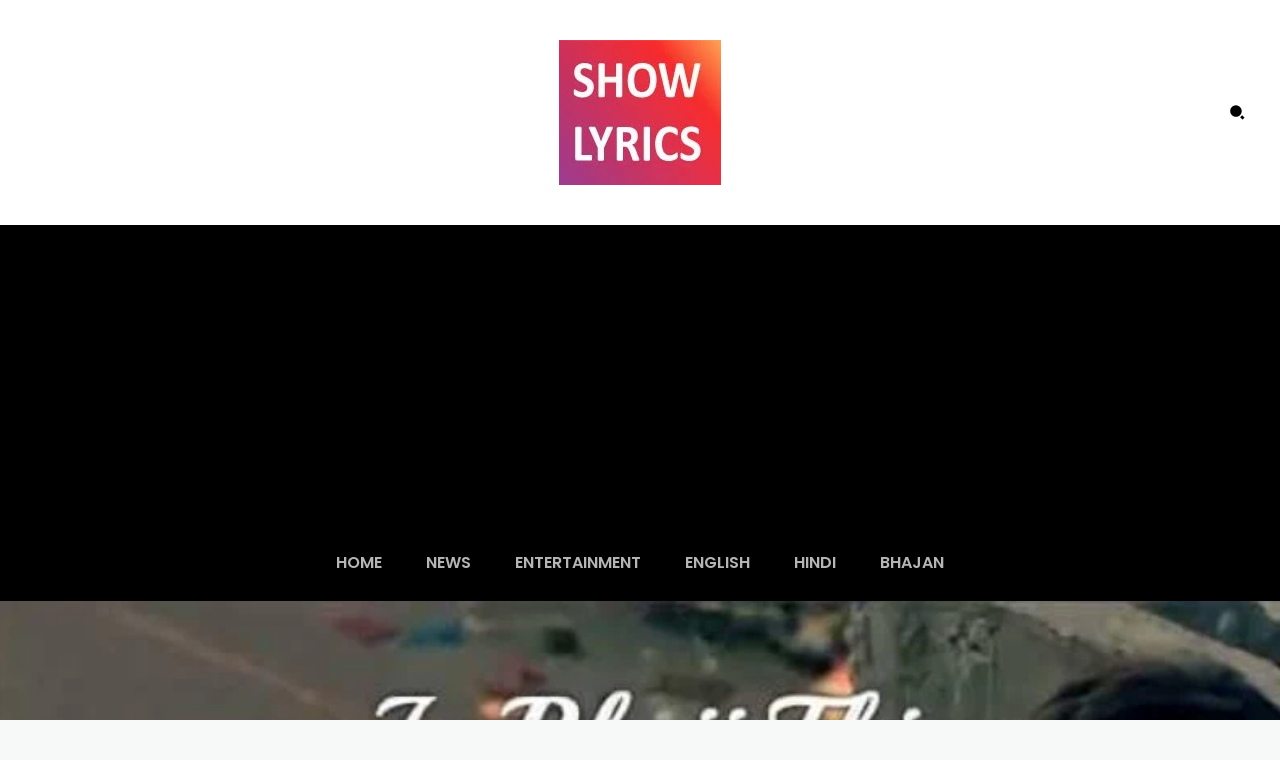

--- FILE ---
content_type: text/html; charset=utf-8
request_url: https://www.google.com/recaptcha/api2/aframe
body_size: 268
content:
<!DOCTYPE HTML><html><head><meta http-equiv="content-type" content="text/html; charset=UTF-8"></head><body><script nonce="fLW6CEGlD4qcJutPQKAvuQ">/** Anti-fraud and anti-abuse applications only. See google.com/recaptcha */ try{var clients={'sodar':'https://pagead2.googlesyndication.com/pagead/sodar?'};window.addEventListener("message",function(a){try{if(a.source===window.parent){var b=JSON.parse(a.data);var c=clients[b['id']];if(c){var d=document.createElement('img');d.src=c+b['params']+'&rc='+(localStorage.getItem("rc::a")?sessionStorage.getItem("rc::b"):"");window.document.body.appendChild(d);sessionStorage.setItem("rc::e",parseInt(sessionStorage.getItem("rc::e")||0)+1);localStorage.setItem("rc::h",'1769026323074');}}}catch(b){}});window.parent.postMessage("_grecaptcha_ready", "*");}catch(b){}</script></body></html>